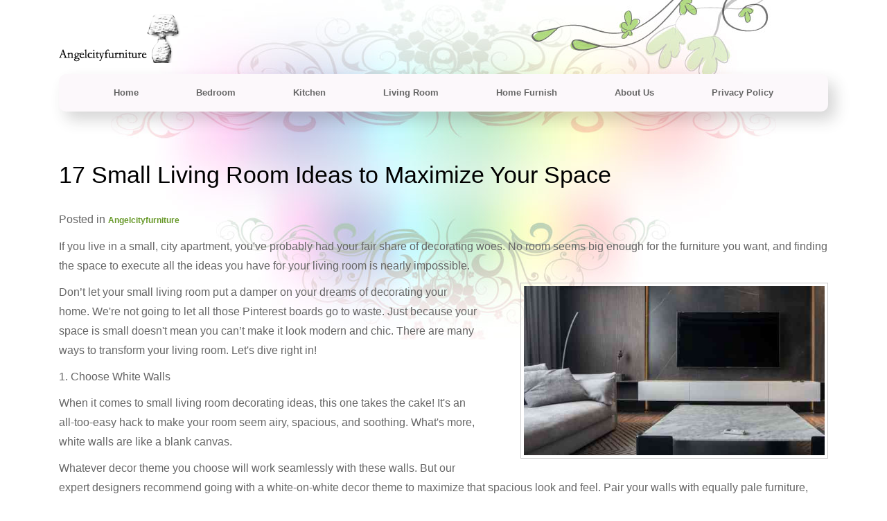

--- FILE ---
content_type: text/html; charset=UTF-8
request_url: https://www.angelcityfurniture.com/17-small-living-room-ideas-to-maximize-your-space
body_size: 8824
content:
<!DOCTYPE html>
<html lang="en">

<head>
                            <meta charset="UTF-8" />
<meta http-equiv="X-UA-Compatible" content="IE=edge" />
<link rel="shortcut icon" href="https://www.angelcityfurniture.com/storage/upload/Images/_1619773619_YwTrkbmSsY.png"  type="image/x-icon" />
<link rel="apple-touch-icon" sizes="180x180" href="https://www.angelcityfurniture.com/storage/upload/Images/_1619773619_YwTrkbmSsY.png">
<meta name="viewport" content="width=device-width, initial-scale=1" />
<meta name="applicable-device" content="pc,mobile" />
<script> window.Laravel = {"csrfToken":"hcqqQu0Hkbc35jo0fyZmTQdvicq0ibHwD70eIwXm"};</script>
<meta name="robots" content="follow, index" />
<link rel="canonical" href="https://www.angelcityfurniture.com/17-small-living-room-ideas-to-maximize-your-space" />
<title>
    17 Small Living Room Ideas to Maximize Your Space-Angelcityfurniture
</title>
<meta name="csrf-token" content="hcqqQu0Hkbc35jo0fyZmTQdvicq0ibHwD70eIwXm">
<meta name="title" content="17 Small Living Room Ideas to Maximize Your Space-Angelcityfurniture">
<meta name="description" content="If you live in a small, city apartment, you&#039;ve probably had your fair share of decorating woes. No room seems big eno...">

<meta property="og:locale" content="en_US" />
<meta property="og:type" content="website" />
<meta property="og:title" content="17 Small Living Room Ideas to Maximize Your Space-Angelcityfurniture"/>
<meta property="og:description" content="If you live in a small, city apartment, you&#039;ve probably had your fair share of decorating woes. No room seems big eno..."/>
<meta property="og:url" content="https://www.angelcityfurniture.com/17-small-living-room-ideas-to-maximize-your-space" />
<meta property="og:site_name" content="Angelcityfurniture" />



                                        <link href="https://www.angelcityfurniture.com/static/Stylesheets/bootstrap.min.css" rel="stylesheet" type="text/css" />
<link href="https://www.angelcityfurniture.com/static/Stylesheets/tooplate_style.css" rel="stylesheet" type="text/css" />
                    </head>

<body>
    <div class="tooplate_wrapper" >
                                <div class="tooplate_header container">
  <nav class="navbar-expand-lg navbar-light navbar-expand-lg">
    <div class="row">
      <div class="site_title col">
        <a href="/"><img src="https://www.angelcityfurniture.com/storage/upload/Images/_1619773619_YwTrkbmSsY.png" alt="Angelcityfurniture"> </a>
      </div>
      <button class="navbar-toggler" type="button" data-toggle="collapse" data-target="#navbarSupportedContent" aria-controls="navbarSupportedContent" aria-expanded="false" aria-label="Toggle navigation">
        <span class="navbar-toggler-icon"></span>
      </button>
    </div>
    <div class="collapse navbar-collapse tooplate_menu" id="navbarSupportedContent">
      <ul class="navbar-nav mr-auto">
                      <li><a href="/" class="">Home</a></li>
                              <li><a href="/columns/bedroom" class="">Bedroom</a></li>
                              <li><a href="/columns/kitchen" class="">Kitchen</a></li>
                              <li><a href="/columns/living-room" class="">Living Room</a></li>
                              <li><a href="/columns/home-furnish" class="">Home Furnish</a></li>
                              <li><a href="/about-us" class="">About Us</a></li>
                              <li><a href="/privacy-policy" class="">Privacy Policy</a></li>
                    </ul>
    </div>
  </nav>
</div>
                                                                    <!-- detail -->
<div class="tooplate_main container">
    <div class="post_box">
        <h1>17 Small Living Room Ideas to Maximize Your Space</h1>
        <p><span class="cat">Posted in <a href="/">Angelcityfurniture</a></span>
                <p><p>If you live in a small, city apartment, you've probably had your fair share of decorating woes. No room seems big enough for the furniture you want, and finding the space to execute all the ideas you have for your living room is nearly impossible.</p><img src="https://www.angelcityfurniture.com/storage/upload/Images/7e90fe4e330f7121ab64c8a73de2917f.jpg"/><p>Don’t let your small living room put a damper on your dreams of decorating your home. We're not going to let all those Pinterest boards go to waste. Just because your space is small doesn't mean you can’t make it look modern and chic. There are many ways to transform your living room. Let's dive right in!</p><p>1. Choose White Walls</p><p>When it comes to small living room decorating ideas, this one takes the cake! It's an all-too-easy hack to make your room seem airy, spacious, and soothing. What's more, white walls are like a blank canvas.</p><p>Whatever decor theme you choose will work seamlessly with these walls. But our expert designers recommend going with a white-on-white decor theme to maximize that spacious look and feel. Pair your walls with equally pale furniture, and you'll have a brighter, lighter living room that's hard not to fall in love with.</p><p>If you think an all-white living room isn't to your taste, you can always incorporate bright pops of color in the form of lively plants, accent pillows, or even wicker furniture.</p><p>Read more: 6 Game-Changing All White Living Room Ideas</p><p>2. Fit In a Nook</p><p>Small living rooms often come with slanted ceilings or oddly angled walls, making it even harder to style. While you may feel like you've hit a wall (literally), we're here to show you how to utilize that oddly-shaped corner and create a little nook for yourself. A nook adds a homely charm to small living room decor. You can use lower furniture to give the illusion of a higher ceiling.</p><p>Get yourself a comfy chair with a chic side table, and voila, you've got a cute little reading nook. We also love the idea of using a shorter ottoman as additional seating — it gives the tight space a cozier feel. You could even use this space to hang up your favorite artworks or pictures. Sectioning your living room makes it seem more spacious as you've made it look like it's big enough to accommodate multiple areas.</p><p>Read more: 6 Steps to Make a Farmhouse Style cozy Nook Corner in Any Room</p><p>3. Play With Scale</p><p>One way to make even the tiniest living room seem a bit bigger is to find furniture that can fill up space. A wall-to-wall sofa can make your small living room seem more expansive than it is. Proportionally, place a significantly smaller coffee in front of it, making the couch appear even larger. It's also worth noting that playing with scales in small living rooms is very important.</p><p>If everything — sofa, pillows, coffee table — is small, it makes the room feel even tinier.</p><p>However, if there are one or two slightly larger statement pieces, it makes the room feel and appear larger. You can also play with scale by choosing bulkier window treatments and larger pillows to contrast the small rug and coffee table.</p><p>4. Free Your Floor</p><p>Clearing out your floors is one of the best small living room decorating ideas you can execute. It's not as hard as it sounds, especially with the variety of furniture available out there. If you're a plant mom, switch to hanging planters. Not only will they pretty up your living room, but they also don't take up any floor space.</p><p>Another great living room decor idea for small spaces is to mount your furniture. You can attach tables, shelves, bookcases, etc., to the wall giving you a clean and clutter-free floor. Floating shelves are naturally minimal in design and fit in well with the vibe you're going for. You can't mount things like your sofas, chairs, coffee tables, and such.</p><p>Choose ones with exposed legs for the furniture. Chairs and tables with exposed legs automatically open up the living room and make it feel more spacious.</p><p>5. Keep Things Simple</p><p>We love the minimalism in this living room. The use of a monochromatic palette in this area is purposeful and masterful. There are slight variations in texture, giving the room a seamless flow. Our expert designers have strategically placed only a few carefully chosen pieces around the room.</p><p>The furniture and decor heavily rely on the room’s architecture so that all of the little details are enhanced, and the monochromaticity helps the small space appear larger. With a limited color palette, styling your living room is much, much easier!</p><p>Read more: 10 Tips On How To Decorate A Small Apartment Living Room</p><p>6. Use Patterns and Texture Instead of Color</p><p>We love a whimsical moment. That's why we encourage you to play with different patterns and textures to give your small living room decor multiple focal points, which in turn makes the room seem bigger. Don't be afraid to use patterned throw pillows and pair them with other accessories like patterned planters, or a patterned rug, for instance.</p><p>Another great small living room decorating idea is to use a singular color palette and use textures and prints to bring in character while keeping the room’s flow seamless. Ensure to balance the room by leaving negative space on the walls and within the design to give the illusion of a vast, open space.</p><p>7. Try Vertical Decor</p><p>One thing to keep in mind while thinking of home decor ideas for small living rooms is that no matter what you go with, always keep things vertical, especially while decorating your walls. Whether you decide to put up frames, pictures, paintings, etc., vertically arrange them to elongate the room.</p><p>Experts recommend using sconces, a few tall plants, and a narrow floor-to-ceiling bookcase to give your space some height. You can even keep this in mind while choosing new wallpaper. Use vertical stripes to give your living room a unique personality while also making your low ceiling look higher than it is.</p><p>8. Add the Illusion of Space With Glass or Mirrored Elements</p><p>Glass is, by definition, see-through, which makes it minimal by design. Even large glass furniture doesn't seem like it takes up too much space as it doesn't break the flow of your design. Pro tip: gold accents pair beautifully with glass. Your living room will have a minimal elegance to it that you will love.</p><p>Another great hack is to incorporate mirrors or reflective surfaces in your small living room design. Mirrors have a natural ability to brighten up the room while also making it seem larger. We recommend placing it opposite a window to maximize its effect.</p><p>9. Add a Gallery Wall</p><p>Set up a beautiful gallery wall to give your guests something to ooh and ahh about! Bring in lots of vibrant colors, prints, and patterns while arranging your frames. Every living room, small or large, needs a focal point, and we LOVE a good gallery wall. It's personal, pretty, and speaks to the owner's tastes and passions. Let your guests get to know you a little better with this gorgeous piece of art.</p><p>One of the main reasons a gallery wall is an excellent small living room decorating the idea is that it takes attention away from the size of the place. Your guests won't wonder how small your living room is when all their attention will be on your beautiful gallery wall.</p><p>Read more: 12 Gallery Walls Ideas to Dress Up Your Walls</p><p>10. Play With Using Light-Weight Curtains</p><p>Curtains can completely transform your living room. They can bring color, pattern, and texture, plus a feeling of comfort and calmness. For a small living room, think more about function than style.</p><p>Avoid bulky and darker shades and swap them for lightweight fabric curtains instead. This will let more light come into the space. Opt for white or pale colors to allow natural light to come in and reflect on the curtains, increasing the brightness of the living room and giving the appearance of it more spacious.</p><p>11. Use the Space Under Your Windows</p><p>One excellent way to maximize the potential of your small living room is to turn every inch available into a functional space. For example, the area under your windows can become a cute little niche if you add a window seat.</p><p>Look for slender and sleek furniture that takes less visual space but maximizes the area. This furniture trick the eye into thinking space is less cluttered, but you’re adding more details to the room in reality. Keep this space clean and simple with a couple of pillows on the site. Remember, you still want the eyes to go towards the windows.</p><p>12. Pick a Statement Piece</p><p>Distract the eyes by choosing one or two statement pieces. It can be eye-catching artwork, a bold light fixture, or a dramatic statement chair. When you add an attention-grabbing accent piece to your small living room, you create a fresh perspective that adds contrast and intrigue without making the space look cluttered.</p><p>Keep the rest of the room clutter-free to balance scale and draw attention away from the room’s actual size.</p><p>13. Choose a Large Area Rug</p><p>It might seem counterintuitive, but a larger-sized area rug can make a small living room appear bigger. When you choose a rug that’s large enough to set apart the seating area from the room’s other functions, you give the illusion of having a more spacious living room area.</p><p>Unlike small rugs, a larger one gives a small space a sense of structure and provides a visual illusion that creates extra length and width. To make sure you get the right size, make sure it’s big enough to accommodate all legs of furniture. Otherwise, it might give the opposite illusion, shrinking the space.</p><p>Read more: Design Mistakes With Rugs</p><p>14. Opt for Leggy Furniture</p><p>When you’re working with a small space, the furniture you choose can make or break the space. Light-color furniture pieces with a lightweight appearance will always make the space look visually spacious.</p><p>When shopping for furniture, pick out pale color tones with leggy pieces that let the eyes scan the floor. The same goes for glass tops and see-through furnishings. These make the room seem less constrict and tricks the eye into thinking there’s more space.</p><p>At the same time, you can scale down on the furniture. Think about pieces that consume less visual space. As we said before, playing with scales using a lower couch with thin arms helps create a feeling of volume in the room. Low-profile furniture won’t appear to dominate or take too much space.</p><p>Opt for smart furniture pieces that work with small spaces. For example, choose a loveseat and ottomans over a traditional sofa and coffee table. Using this lightweight design layout will work for tiny apartments and small living spaces.</p><p>15. Choose Multi-functional Furniture</p><p>When you lack the luxury of space, the more your furniture pieces can do for you, the better. Thankfully, you can find astonishing furniture pieces to fit your style.</p><p>A large and sturdy pouf can turn into a coffee table. It will be extra seating space if guests come over, and you’ll always have a spot to leave the remote and decor. You can also invest in furniture with storage solutions, like a sofa with storage under the seat or a storage ottoman.</p><p>16. Bring the Outdoors Indoors</p><p>Nothing makes a small space prettier and feel more alive than decorating with greenery. Whether you’re a garden expert and take care of your precious plants, or you’re a beginner, so you choose faux plants to start, they can make your tiny room look enormous.</p><p>Blooming florals and leafy plants are perfect for blurring the lines between out and indoors. Plants can add color, texture, and depth to your small room. Get creative and hang lush greenery, so you don’t have to take precious space on your floor. It will also trick the eye into thinking there’s more room than there really is.</p><p>Read more: Indoor Plant Ideas for Home</p><p>17. Layer Your Lighting</p><p>Here’s a tip you probably never heard before. Lighting can help set the atmosphere in a room. But, when you start layering lighting for a small living room, you can precisely set the mood and interest, thus choosing how you want the eye to read the room.</p><p>Combine different types of lighting and set them at different levels – floor, chandeliers, and task lights are very different – when you start playing with their location, you can make a tiny living room appear bigger.</p><p>Read more: Lighting Ideas for Your Home</p><p>Frequently Asked Questions</p><p>How do you decorate a small living room?</p><p>When you’re decorating a small living room, you want to make sure every single item in the room has a purpose. Use mirrors and wallpaper to trick the eye into thinking the space is bigger. Add hidden storage to get the most out of your room. Choose lightweight and small-scale furniture to create a clutterless look. Add plants to liven up the space and add brightness.</p><p>How do you make a small living room cozy?</p><p>It can be challenging to make a small living room look cozy. But when you start noticing the architectural details and highlighting these, it can make a huge difference. Use a conversational layout to keep everyone close together and give the illusion of a cozier space. Choose meaningful and personal decor like family photos or heirlooms to make it more private.</p><p>How do you make a small living room look bigger?</p><p>To make a small living room look bigger, you really want to scale down your furniture by choosing low-profile furniture pieces with leggy bottoms. This will free up a lot of visual space and make the room feel less cluttered. Use mirrors and glass elements to reflect light and make the area look more spacious. Emphasize vertical decor and keep your walls white or in pastel colors to give the illusion of a bigger space.</p><p>Need More Ideas?</p><p>If you like these ideas and want to bring them to life in your home, or design your own perfect living space, start a project on Spacejoy. You will receive unlimited access to an expert online interior design team who can translate your vision and guide you to your perfect room design.</p><p>Our unique technology allows you to view your room in 3D and interact with your design. Move and swap the products with a touch of a finger to see the unlimited possibilities. Our team will also curate a shopping list for you with handpicked products to suit your budget and your style that you can shop right away on our platform.</p><p>Your dream living room is now one click away. Click here for pricing plans.</p></p>
    </div>
    <!-- comments  -->
<div id="comment_form">
    <h3>Leave your comment</h3>
    <form id="commentform" method="post">
        <div class="form_row">
            <label>Name (* required)</label>
            <br />
            <input type="text" name="first_name" required />
        </div>
        <div class="form_row">
            <label>Email (* required)</label>
            <br />
            <input type="text" name="email" required />
        </div>
        <div class="form_row">
            <label>Website (* required)</label>
            <br />
            <input type="text" name="website" required />
        </div>

        <div class="form_row">
            <label>Comment</label><br />
            <textarea name="comment" rows="" cols=""></textarea>
        </div>
        <div class="form_row">
            <input id="wp-comment-cookies-consent" name="wp-comment-cookies-consent" type="checkbox" value="yes" required /> <label for="wp-comment-cookies-consent">Save my name, email, and website in this browser for the next time I comment.</label>
        </div>
        <div class="alert alert-success" id="alert-success" role="alert" style="display: none">
            success!!!
        </div>
        <div class="alert alert-danger" id="alert-danger" role="alert" style="display: none">
            Failed!!!
        </div>
        <input type="submit" name="Submit" value="Submit" class="submit_btn" />
        <input type='hidden' name='site_id' value='127' id='SITE_ID' />
        <input type='hidden' name='type' value='1' id='type_ID' />
        <input type='hidden' name='article_id' value='105024' id='comment_post_ID' />

    </form>
</div>

    </div>                                                        </div>
                            <div class="tooplate_footer_wrapper">
    <div class="tooplate_footer container">
        Copyright © 2023 angelcityfurniture.com. All rights reserved.
    </div>
</div>
                </body>
                        <script type="text/javascript" src="https://www.angelcityfurniture.com/static/Scripts/jquery.min.js"></script>
<script type="text/javascript" src="https://www.angelcityfurniture.com/static/Scripts/validation.js"></script>
<script type="text/javascript" src="https://www.angelcityfurniture.com/static/Scripts/bootstrap.min.js"></script>

<script type="text/javascript">
    jQuery(function ($) {
        if($('body').height() < $(document).height() - 1) {
            $('body').css('padding-bottom', '150px');
            $('.tooplate_footer_wrapper').css('position', 'fixed').css('bottom', 0).css('width', '100%');
        }
    });
</script>

<script type="text/javascript">
    jQuery(function ($) {
        $(document).on('submit', '.common-search', function (e) {
            e.preventDefault();
            var arr =[];
            $("input[name='s']").each(function(){
                if($(this).val()){
                    arr.push($(this).val());
                }
            })
            if(!arr[0]){
                alert('Please enter keywords...')
                return;
            }
            window.location.href = "/search/"+arr[0];
        });
    });
</script>

<script type="text/javascript">
    jQuery(function ($) {
        $(document).on('submit', '#commentform', function (e) {
            e.preventDefault();
            $.ajaxSetup({
                headers: {
                    'X-CSRF-TOKEN': $('meta[name="csrf-token"]').attr('content')
                }
            });
            var data=$('#commentform').serialize();
            var submitData=decodeURIComponent(data,true);
            $.ajax({
                type: "POST",
                url: "/api/v1/127/addcomment",
                async:true,
                cache: false,
                data: submitData,
                beforeSend:function(){
                    $("#submit").attr({ disabled: "disabled" });
                },
                success:function(result){
                    if (result.code == "200") {
                        $('#alert-success').html(result.data);
                        $('#alert-success').show();
                        $('#alert-danger').hide();
                        setTimeout(function(){window.location.reload()}, 2000);
                    }else{
                        $('#alert-danger').html(result.message);
                        $('#alert-danger').show();
                        $('#alert-success').hide();
                    }
                },
                complete:function(){
                    $("#submit").removeAttr("disabled");
                },
                error:function(data){
                    $('#alert-danger').show();
                    $('#alert-success').hide();
                }
            })

        });
        $('#commentform').validate({lang:$('html').attr('lang')});
    });
</script>            
</html>

--- FILE ---
content_type: text/css
request_url: https://www.angelcityfurniture.com/static/Stylesheets/tooplate_style.css
body_size: 2034
content:
body{margin:0;padding:0;color:#666;font-family:Tahoma,Geneva,sans-serif;font-size:13px;line-height:1.7em;background-color:#fff}
a,a:link,a:visited{color:#68992a;font-weight:700;text-decoration:none;font-size:12px}
a:hover{text-decoration:underline}
a.more{display:block;font-size:14px;text-decoration:none;font-weight:bold;color:#3098c9}
a.more:hover{color:#000}
p{margin:0 0 10px 0;padding:0;font-size:16px;line-height:28px}
img{border:none}
blockquote{font-style:italic;margin:0 0 0 10px}
cite{font-weight:bold;color:#3d8e7d}
cite span{color:#3d8e7d}
em{color:#000;font-weight:bold}
h1,h2,h3,h4,h5,h6{color:#000;font-weight:normal}
h1{font-size:34px;margin:0 0 20px;padding:5px 0;line-height:52px}
h2{font-size:28px;margin:0 0 15px;padding:5px 0}
h3{font-size:24px;margin:0 0 15px;padding:0}
h4{font-size:18px;margin:0 0 15px;padding:0}
h5{font-size:16px;margin:0 0 10px;padding:0}
h6{font-size:14px;margin:0 0 5px;padding:0}
img{max-width:100%;object-fit:cover}
ul{list-style:none}
.cleaner{clear:both}
.h10{height:10px}
.h20{height:20px}
.h30{height:30px}
.h40{height:40px}
.h50{height:50px}
.h60{height:60px}
.float_l{float:left}
.float_r{float:right}
.image_wrapper{border:1px solid #ccc;padding:4px;background:none;margin:5px 15px 30px 0}
.image_wrapper img{width:100%;aspect-ratio:16/9}
.image_fl{float:left;margin:3px 30px 0 0}
.image_fr{float:right;margin:3px 0 0 30px}
.tooplate_list{margin:20px 0 20px 10px;padding:0;list-style:none}
.tooplate_list li{color:#68992a;margin:0;padding:0 0 5px 20px;background:url(../Images/tooplate_list.png) no-repeat scroll 0 5px}
.tooplate_list li a{color:#68992a;font-weight:normal;font-size:12px;text-decoration:none}
.tooplate_list li a:hover{color:#68992a;text-decoration:underline}
.tooplate_wrapper{padding:0 10px;background:url(../Images/tooplate_body.jpg) top center no-repeat}
.tooplate_header{margin-bottom:40px;padding-top:20px;padding-bottom:20px;background:url(../Images/tooplate_header.png) no-repeat center top}
.tooplate_header .navbar-toggler{background-color:#fff;margin-top:auto}
.site_title img{max-width:200px;max-height:80px}
.tooplate_menu ul{margin:16px 0 0;background-color:#fcf8fb;border-radius:10px;display:flex;width:100%;justify-content:space-evenly;padding:8px 0;box-shadow:10px 12px 21px rgba(51,51,51,.20)}
.tooplate_menu ul li{padding:0;margin:0;display:inline;padding:8px 4px;text-align:center}
.tooplate_menu ul .last{background:none}
.tooplate_menu ul li a{font-size:13px;color:#666;text-decoration:none;font-weight:700;outline:none;border:none}
.tooplate_menu ul li a:hover,.tooplate_menu ul .current{color:#000}
.col_w960{width:960px;margin-bottom:60px}
.col_w600{width:600px}
.col_w450{width:450px}
.col_w300{width:300px}
.col_w280{width:280px}
.col_w200{width:200px}
.col_allw300{float:left;width:300px;margin-right:30px}
.col_last{margin:0}
.content_box{margin-bottom:30px;padding-bottom:30px;border-bottom:1px dashed #666}
.sb_news_box{clear:both;margin-bottom:30px}
.sb_news_box  img{float:left;margin-right:20px}
.news_date{color:#3c707a;font-size:10px;font-weight:700}
.post_box{margin-bottom:30px}
.post_header{border-top:3px solid #999;border-bottom:1px solid #ccc;padding:5px;margin-bottom:20px}
.post_box h2{font-size:32px;margin-bottom:30px}
.post_box p.post_meta{margin-bottom:0}
.post_box img{float:right;margin-left:60px;padding:4px;border:1px solid #ccc;width:40%;aspect-ratio:16/9}
.comment_list{margin:0;padding:0;list-style:none}
.comment_list .comment_box{padding:20px;border-bottom:1px solid #efefef}
.comment_list li{margin-bottom:20px}
.comment_list li ul{list-style:none;background:none}
.comment_list li ul li{}
.comment_list li ul li .comment_box{background:#efefef}
.comment_content{float:right;width:770px}
.comment_list li ul li.depth_2 .comment_content{width:730px}
.comment_list li ul li.depth_3 .comment_box{background:#ccc}
.comment_list li ul li.depth_3 .comment_content{width:670px}
#comment_form{clear:both}
#comment_form h3{font-size:20px;border-bottom:1px dotted #666;margin-bottom:15px;padding-bottom:10px}
#comment_form form{padding:20px;background:#fff;border:1px solid #ccc}
#comment_form textarea{color:#999;background:#fff none repeat fixed 0 0;border:1px solid #ccc;display:block;font-size:1.1em;height:150px;margin-top:5px;padding:5px;width:360px;font-family:Verdana,Geneva,sans-serif;font-size:12px;max-width:100%}
#comment_form .form_row{width:100%;margin-bottom:15px}
#comment_form form input{color:#999;padding:5px;margin-top:5px;width:200px;background:#fff none repeat fixed 0 0;border:1px solid #ccc;font-family:Verdana,Geneva,sans-serif;font-size:12px}
#comment_form form input[type="checkbox"]{width:auto}
#comment_form .submit_btn{width:80px;padding:5px 20px;color:#000;background:#fff;border:1px solid #ccc}
#contact_form{padding:0;width:400px}
#contact_form form{margin:0px;padding:0px}
#contact_form form .input_field{width:270px;padding:8px;color:#000;border:1px solid #999;background:#fff}
#contact_form form label{display:block;width:100px;margin-right:10px;font-size:13px}
#contact_form form textarea{width:388px;height:200px;padding:8px;color:#000;border:1px solid #999;background:#fff;font-family:Verdana,Geneva,sans-serif;font-size:12px}
#contact_form form .submit_btn{margin:5px 0px;padding:8px 14px;text-decoration:none;border:1px solid #999;background:#fff;font-size:14px}
.tooplate_footer_wrapper{width:100%;margin-top:20px;padding-top:50px;padding-bottom:50px;background:url(../Images/tooplate_footer.jpg) no-repeat bottom center}
.tooplate_footer{line-height:30px;text-align:center;overflow:hidden;text-overflow:ellipsis;display:-webkit-box!important;-webkit-box-orient:vertical;-webkit-line-clamp:1}
.tooplate_footer a{color:#000;text-decoration:none}
.pagging{margin:0 0 20px;padding:0}
.pagging ul{margin:0;padding:0;list-style:none}
.pagging ul li{margin:0;padding:0;display:inline}
.pagging ul li a{float:left;display:block;color:#ccc;text-decoration:none;margin-right:5px;padding:5px 10px;background:#fff;border:1px solid #ccc}
.pagging ul li a:hover{background:#ccc;color:#666}
img{object-fit:cover!important}
.post-list{display:flex;flex-wrap:wrap}
.post-list h5{text-overflow:ellipsis;overflow:hidden;white-space:break-spaces;display:-webkit-box;-webkit-line-clamp:1;-webkit-box-orient:vertical}
.post-list h5 a{font-size:16px}
.post_box h2 a{font-size:32px}
@media (max-width:991px){.pagging ul>li:not(:first-child):not(:last-child):not(.current){display:none!important}}
@media (max-width:767px){.post_box img{float:none;width:100%;margin-left:0}}